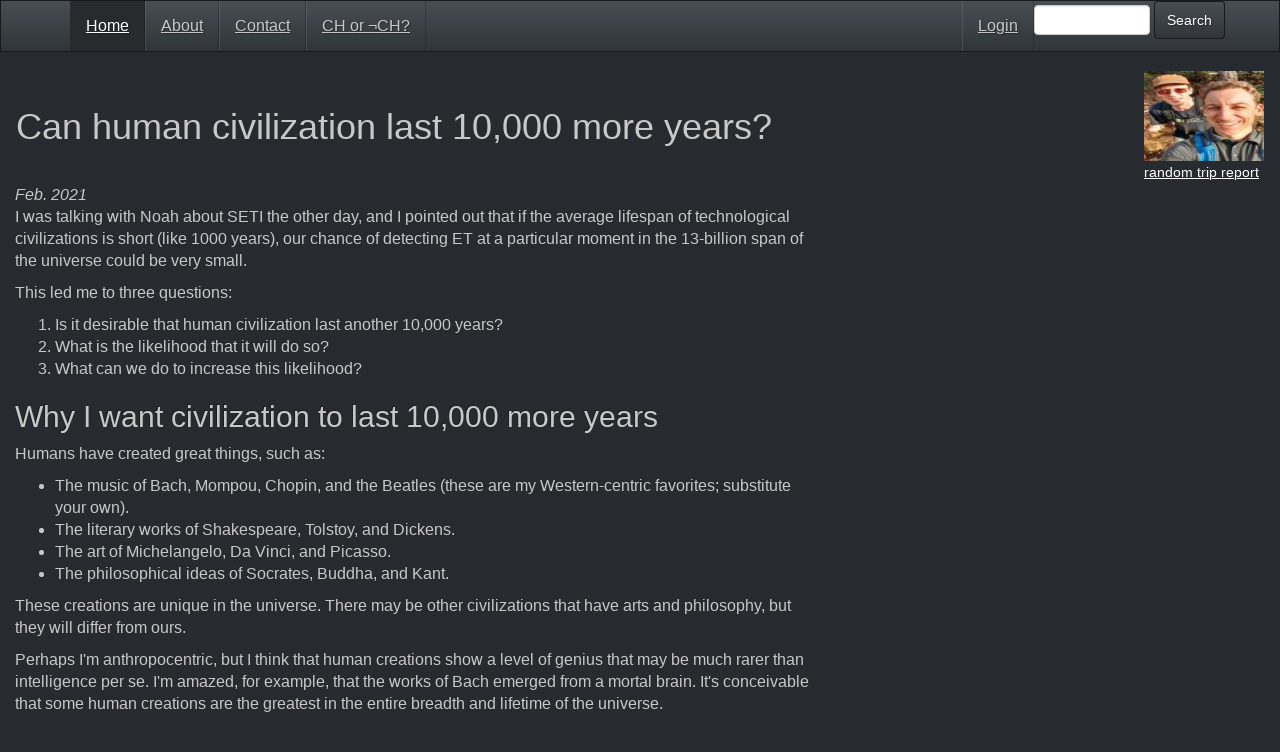

--- FILE ---
content_type: text/html; charset=UTF-8
request_url: https://continuum-hypothesis.com/survival.php
body_size: 7814
content:

<!DOCTYPE html>
<html lang="en">
  <head>
    <meta charset="utf-8">
    <meta http-equiv="X-UA-Compatible" content="IE=edge">
    <meta name="viewport" content="width=device-width, initial-scale=1">
    <!-- The above 3 meta tags *must* come first in the head; any other head content must come *after* these tags -->
    <title>Can human civilization last 10,000 more years?</title>

    <!-- Bootstrap -->
    <link href="https://continuum-hypothesis.com/css/bootstrap.css" rel="stylesheet">
<link href="https://continuum-hypothesis.com/css/local.css" rel="stylesheet">
        <link rel="icon" href="driving.gif">
      </head>
      <body bgcolor=444 style="min-height: 870px; padding-top: 70px">
    
    <div id="fb-root"></div>
        <script async defer crossorigin="anonymous" src="https://connect.facebook.net/en_US/sdk.js#xfbml=1&version=v5.0&appId=135916596595201&autoLogAppEvents=1"></script>
    <script>
  (function(i,s,o,g,r,a,m){i['GoogleAnalyticsObject']=r;i[r]=i[r]||function(){
  (i[r].q=i[r].q||[]).push(arguments)},i[r].l=1*new Date();a=s.createElement(o),
  m=s.getElementsByTagName(o)[0];a.async=1;a.src=g;m.parentNode.insertBefore(a,m)
  })(window,document,'script','//www.google-analytics.com/analytics.js','ga');

  ga('create', 'UA-67248021-1', 'auto');
  ga('send', 'pageview');

</script>

 <!-- Fixed navbar -->
    <nav class="navbar navbar-default navbar-fixed-top">
      <div class="container">
        <div id="navbar" class="navbar-collapse collapse">
          <ul class="nav navbar-nav">
            <li class="active"><a href="https://continuum-hypothesis.com/index.php">Home</a></li>
            <li><a href="https://continuum-hypothesis.com/about.php">About</a></li>
            <li><a href="https://continuum-hypothesis.com/about.php">Contact</a></li>
            <li><a href="https://continuum-hypothesis.com/ch.php">CH or &not;CH?</a></li>
          </ul>
          <ul class="nav navbar-nav navbar-right">
    
          <li><a href=https://continuum-hypothesis.com/login.php>Login</a></li>
        
          <li>
 <form class="form-inline" role="form" method=get action="https://google.com/search">
    <input type=hidden name=domains value="https://continuum-hypothesis.com">
    <input type=hidden name=sitesearch value="https://continuum-hypothesis.com">
  <div class="form-group">
    <input name=q type="text" size=10 class="form-control" id="search">
  </div>
  <button type="submit" class="btn btn-default">Search</button>
</form>

          </ul>
        </div><!--/.nav-collapse -->
      </div>
    </nav>

    <div class="container-fluid">

            <table width=100%><tr>
                <td><div style="font-size:36px">Can human civilization last 10,000 more years?</div>
        
                </td>
        
                <td width=1%><a href=https://continuum-hypothesis.com/trips/diablo_11_17.php><img width=120 height=90 border=0 src=https://continuum-hypothesis.com/trips/diablo_11_17/thumb.jpg>
        <br><small>random trip report</small></a>
    
                </td>
            
            </tr></table>
        <div class="row">
                <div class="col-sm-9">
            <div style="max-width: 800px"><i>Feb. 2021</i>
<p>
I was talking with Noah about SETI the other day,
and I pointed out that if the average lifespan of technological civilizations
is short (like 1000 years), our chance of detecting ET at a particular moment
in the 13-billion span of the universe could be very small.
<p>
This led me to three questions:

<ol>
<li> Is it desirable that human civilization last another 10,000 years?
<li> What is the likelihood that it will do so?
<li> What can we do to increase this likelihood?
</ol>

<h2>Why I want civilization to last 10,000 more years</h2>

<p>
Humans have created great things, such as:
<ul>
<li>
The music of Bach, Mompou, Chopin, and the Beatles
(these are my Western-centric favorites; substitute your own).
<li>
The literary works of Shakespeare, Tolstoy, and Dickens.
<li>
The art of Michelangelo, Da Vinci, and Picasso.
<li>
The philosophical ideas of Socrates, Buddha, and Kant.
</ul>
<p>
These creations are unique in the universe.
There may be other civilizations that have arts and philosophy,
but they will differ from ours.
<p>
Perhaps I'm anthropocentric, but I think that human creations
show a level of genius that may be much rarer than intelligence per se.
I'm amazed, for example, that the works of Bach emerged from a mortal brain.
It's conceivable that some human creations are the greatest
in the entire breadth and lifetime of the universe.
<p>
Human have accomplished great things in math and science.
We discovered relativity and quantum mechanics.
We proved <a href=https://en.wikipedia.org/wiki/Fermat%27s_Last_Theorem>Fermat's last theorem</a> and <a href=https://en.wikipedia.org/wiki/Continuum_hypothesis>the independence of the continuum hypothesis</a>.
These are staggering feats of intellect.
However, I view them separately from humanities because
other civilizations are likely to have made the same
(and probably greater) discoveries.
<p>
If humans become extinct today, what happens to our creations?
In the case of cataclysmic extinction (e.g. nuclear war)
they may be physically destroyed.
If the physical artifacts survive,
it's possible that other intelligent beings will evolve on Earth,
and maybe these beings will
have the types of intelligence needed to understand our creations.
Or maybe aliens will visit Earth, excavate the rubble,
and decipher the artifacts.
But these are both long shots.
It's likely that if humans become extinct in the near future,
our creations will die with us.
<p>
But our creations could survive us:
we could transmit our creations in radio or optical form,
and hope that aliens receive and decipher these signals.
<p>
Would aliens understand and appreciate our creations?
I think it's likely.
Chemistry may offer only a few options for the level of complexity
needed for intelligent life.
Aliens probably see light and hear air vibrations.
I don't think you can have technology without some type
of recorded language.
And they'll almost certainly have individuals, and social groups,
and cooperation and competition at various levels.
They'll run into the same philosophical questions: free will,
the meaning of life, and so on.
<p>
If there is a network of communicating civilizations -
and I think this is possible -
then our creations could be shared among them.
Our creative legacy would spread across the universe,
and would survive until the heat death of the universe
brings an end to all civilizations.
I view this as the best possible outcome.
<p>
It's unlikely that we'll discover other civilizations with
our current technology.
The longer our civilization lasts and develops,
the greater our chance of discovering other civilizations.
If human civilization lasts 10,000 years,
there's a good chance we'd find someone to share our creations with.

<p>
In summary: I want human civilization to survive so that
our existing artistic and intellectual creations have maximal impact,
and so that we're able to continue making creations.

<h2>But not everyone feels the same way</h2>
<p>
I consider the survival of civilization to be the most important challenge
facing humans, by a wide margin.
I'm shocked and discouraged by the fact that it's seldom discussed or studied,
especially by the people (leaders and policy-makers)
who could actually do something about it.
<p>
But not everyone shares my views.
I was talking with my friend Ray about this.
He told me he's concerned about what happens in his own lifetime:
that he personally avoid poverty,
and that the suffering of others is minimized.
He's not greatly concerned about what happens after he dies.
He thinks that 99% of humans share this view:
they care about their own survival,
and perhaps that of their offspring,
but not that of their species.
<p>
Initially I was surprised to hear this, and somewhat disappointed:
this world view is basically the same as that of a unicellular organism.
But on reflection I'm less surprised;
if my own future was uncertain I'd probably think the same way.
<p>
Another point of view is that humans have evolved in a way
that makes us selfish and aggressive,
and this prevents us from being responsible citizens of Earth,
and our self-extinction is inevitable and should be welcomed.
This position is plausible.
However I don't embrace it, for the above reasons.

<h2>Civilization-killers</h2>
<p>
Human civilization could end in various ways, which we can roughly categorize as
<ul>
<li> <b>Cataclysm</b>: most or all artifacts of civilization
(art, books, computer memory devices, etc.) are destroyed,
as well as all humans dying.
<li> <b>Extinction</b>: Humans die but the artifacts survive.
<li> <b>Reversion</b>: Humans survive but revert to a pre-civilization state.
</ul>
<p>
Here are some possible civilization-killers; there may be others.

<h3>Nuclear weapons</h3>
<p>
The U.S. and Russia have <a href=https://en.wikipedia.org/wiki/List_of_states_with_nuclear_weapons>about 5,000 hydrogen bombs each</a> -
enough, I believe, to vaporize almost all the humans on Earth.
If they let the missiles fly, and China and Europe get involved too,
the result could be a cataclysm that destroys pretty much everything.
<p>
What is the likelihood of a global nuclear war?
It depends on the governments of the nuclear powers.
The U.S. was run for 4 years by a malevolent crackpot (Donald Trump),
who wanted to know <a href=https://www.cnbc.com/2016/08/03/trump-asks-why-us-cant-use-nukes-msnbcs-joe-scarborough-reports.html>why we can't use nukes</a>,
and who got into a missile-brandishing confrontation
with another crackpot from North Korea.
Fortunately, Russia and China are currently run by regimes
that are stable and (although oppressive) are not crackpots.
So global nuclear war is unlikely right now.
However, this could change quickly
(and environmental changes could accelerate this; see below).
<p>
Another seven countries have nuclear weapons, including
Pakistan, North Korea, India, and Israel.
Iran may join the club at some point.
Several of these countries are run by theocracies,
and religion zealots tend to be crackpots.
So smaller nuclear wars - one or two explosions - are possible, perhaps likely.
However, these wouldn't threaten civilization.
<p>
Currently, building missiles and high-yield bombs requires nation-scale resources.
However, it may be possible for small groups to obtain fissible materials
and build small bombs.
These might destroy a city or two,
but they wouldn't threaten civilization.

<h3>Biological weapons</h3>
<p>
Technology now exists for synthesizing cells with designed genes.
It's probably possible to design a virus that
is highly contagious and lethal to humans.
This can be created cheaply.
<p>
At some point someone could do this and release it,
and 99% of humans would be dead within a year or so.
A few people might survive in bunkers or remote places.
They'd revert to a pre-civilization state after a while.
<p>
It's also possible that something could evolve naturally - e.g. a virus -
that is able to kill all humans.
This is hard to prevent; but our experience with COVID shows
that improved forms of government (see below) would
increase our chances of surviving such an event.

<h3>Environmental collapse</h3>
<p>
Many environmental disasters are in progress:
plastic death of the oceans,
poisoning of groundwater and soil,
radioactive waste, and so on.
Of course the biggie: climate change due to carbon emissions.
<p>
In <a href=https://247wallst.com/special-report/2019/10/08/26-disaster-scenarios-caused-by-climate-change-2/>the worst case</a>
(which is playing out as we speak), average temperature will rise 5-6C.
Sea level will rise by 50 feet.
Huge areas of low land will be submerged.
At least 1/6 of species will become extinct.
Fires will burn most forests.
There will be severe drought everywhere.
<p>
I don't know if climate change will make the Earth uninhabitable to humans;
scientists say it might reduce human population to .5 billion.
But it's certain to exacerbate socioeconomic factors (see below),
which will increase the chances of nuclear or bio disaster.
There will be less of everything,
therefore more conflict,
therefore greater chance of crackpots pulling triggers.

<h2>Trigger-pullers</h2>
<p>
Nuclear and bio weapons are like guns we've created
and pointed at ourselves.
Can we somehow get rid of them?
No.
Blueprints for making them are public.
We've opened Pandora's box.
So we need to focus on potential trigger-pullers.
In what situations, and for what reasons,
would a person - or a nation - intentionally do something
that could endanger civilization?
How can we prevent these situations?
<p>
Human history is a never-ending
battle between those with power and those without it.
Insatiable greed - seemingly a human trait -
causes the rich to push the poor to the point of starvation.
Self-preservation is the most powerful human instinct.
When people's existence or livelihood is threatened or uncertain,
they're more likely to pull triggers.
To stop trigger-pulling, we need to understand the source of conflict,
and remove them.
<p>
<h3>Class struggle</h3>
<p>
Capitalism (by which I mean unregulated free-market capitalism,
a la Ayn Rand) is a threat to the survival of human civilization.
It leads to an ever-widening wealth gap,
creating deprivation, unfairness, and desperation.
It leads to fascism, where the rich deprive the poor
of their freedom as well as their hope.
This also happens at a national level, e.g. U.S. economic colonialism.
<p>
<h3>Nationalism</h3>
<p>
Nationalism is a threat to the survival of human civilization.
Powerful countries economically exploit or colonize weak countries.
Colonial powers create borders (e.g. in the Middle East)
that fracture existing countries and ethnic groups, causing perpetual war.
<p>
<h3>Religion</h3>
<p>
Organized religion is a threat to the survival of human civilization:
<ul>
<li>
Religion enables and exacerbates class struggle.
Religion - whatever its original intentions -
was co-opted by the Haves in order to convince
the Have-Nots that they'll be rewarded in an afterlife,
so they should meekly accept poverty and injustice on Earth.
Kings and other despots often claim some kind of "divine right" to power.
<li>
Religion creates division and antagonism.
Some religions have, as a basic tenet, that unbelievers should be killed.
<li>
Religion promotes the idea of that God
will bail us out of whatever predicatments we create.
This encourages people to ignore long-term issues
(such as the survival of civilization)
and to not take responsibility for their actions.
<li>
Religion creates a false "big picture" based on fictions like heaven and hell.
This keeps people from seeing the actual big picture
(nature, as revealed by science).
It presents a made-up heaven as paradise,
when in fact Earth is our only possible paradise.
</ul>
<p>
<h3>Representative democracy</h3>
<p>
On the surface,
the idea of electing representatives seems to be
an improvement over alternatives like aristocracy, autocracy, etc.
But it has a fatal flaw:
voters don't respond to complex or long-term policy plans.
They respond to selfish short-term promises,
to divisive "identity politics" such as nationalism and racism,
and to charistmatic demagogues.
So we end up with leaders who are potential trigger-pullers,
and policies that exacerbate all the problems listed above.
<p>
In the U.S. we also have the problem that billionaire
trigger-pullers like the Koch brothers can buy the media and can buy elections.
It's possible that we can improve the campaign/election process a bit,
e.g. by imposing campaign spending limits.
But that won't solve the basic problem.

<h2>What can we do?</h2>
<p>
The world's major social structures,
and the genetically-encoded nature of humans,
seem to be squarely aligned against the long-term survival of civilization.
It seems hopeless, and it probably is.
But we may as well try.
In my case, this means laying out a plan, a roadmap for survival.
I'll leave it to others to decide whether this plan is feasible,
and if so, how it can be realized.
<p>
To start, we need a new way to make decisions.
Current forms of government - including the American system -
have failed to address global issues.
<p>
My plan involves something I've already written about:
<a href=sci_gov.php>scientific government</a>.
The idea is that government policies are selected using experiments
that show their effect on a "figure of merit"
(a quantitative measure of public well-being).
The organization of the government is modeled after that of
existing scientific community:
meritocracy based on peer review.
People vote on how the figure of merit is defined,
but they don't elect representatives.
<p>
The broad strokes of the survival plan are as follows:
<ol>
<li>
Deploy scientific government:
start small (local, limited policy areas), create success stories,
and expand.
Eventually a few progressive countries will adopt
scientific government at the national level.
This will eventually spread (albeit with resistance
from existing power-holders) to all countries.
<li>
Create a world scientific government,
which will have authority on global issues
such as borders, international trade,
carbon emissions, migration, and population.
As the source of economic and territorial contention between nations diminish,
so will nationalism itself.
<li>
In my essay on Scientific Government I made no predictions
about what figure of merit people would choose,
or what policies would result from it.
But for the purposes of human survival,
I'll assume that Scientific Government results in
societal "safety nets" that guarantee every person
subsistence (food, housing, clothing, medical care)
for as long as they live, regardless of whether
they are willing or able to work.
I'll also assume the evolution of policies that provide universal opportunity:
everyone is able to get whatever education they want,
is able to utilize their talents,
and is rewarded for their effort and ability.
Scientific Government will converge to
an economic system that combines a highly regulated form of capitalism
with a socialist substrate.
<li>
The world government will determine (using the scientific approach)
a target world population - one that is small enough
that stresses on the environment are eliminated,
and that reduces the contention for land,
but is large enough to sustain technology.
Large areas of land will become unoccupied by humans,
and non-human life will flourish and evolve.
I address these issues in my essay on
<a href=population.php>human over-population</a>.
<li>
The world government will design and implement a plan that
reduces carbon emissions to pre-industrial levels,
and possibly captures and sequesters existing atmospheric carbon,
in a way that minimizes or reverses the effects of global warming.
<li>
The government will gradually defuse religion -
by taxing organized religions like the businesses that they are,
and by removing the sources of anger that religious extremism feeds on.
<li>
The government will raise global consciousness.
It will promote education in science,
so that everyone understands the web of factors
that allow life to exist on Earth,
and the delicate balance we live in,
and the fact that - for the foreseeable future -
there's no place we can possible live outside Earth.
It will promote education in the humanities,
so that everyone becomes familiar with the full depth of what
humans have created, across cultures and eras.
</ol>
<p>
When these things are done,
human civilization will have at least a chance to survive,
and to flourish - to continue our explosion of artistic creation,
to continue advancing our understanding of science,
and to keep searching for life and civilizations outside Earth.</div></div></div><div class="col-sm-3"></div></div>

        <p>
        <center>
        <small>Copyright 2026  &copy; David P. Anderson</small>
        </center>
    
    </div>
    <script src="https://ajax.googleapis.com/ajax/libs/jquery/1.11.3/jquery.min.js"></script>
    <!-- Include all compiled plugins (below), or include individual files as needed -->
    <script src="js/bootstrap.min.js"></script>
  </body>
</html>


--- FILE ---
content_type: text/css
request_url: https://continuum-hypothesis.com/css/local.css
body_size: -31
content:
a {
     text-decoration: underline;
}

html body .container {
    color: #ddd;    !important
}

input#search.form-control{
      height: 30px;
}

table {
    background-color: #272b30;
}
pre {
    color: white;
    font-size: 16px;
    background-color: #503030;
}

hr {
    border: 1px solid gray;
}


--- FILE ---
content_type: text/plain
request_url: https://www.google-analytics.com/j/collect?v=1&_v=j102&a=24587949&t=pageview&_s=1&dl=https%3A%2F%2Fcontinuum-hypothesis.com%2Fsurvival.php&ul=en-us%40posix&dt=Can%20human%20civilization%20last%2010%2C000%20more%20years%3F&sr=1280x720&vp=1280x720&_u=IEBAAEABAAAAACAAI~&jid=829404523&gjid=2081876119&cid=1517347422.1768707458&tid=UA-67248021-1&_gid=230099383.1768707458&_r=1&_slc=1&z=2123203212
body_size: -452
content:
2,cG-03JPDZ7KXK